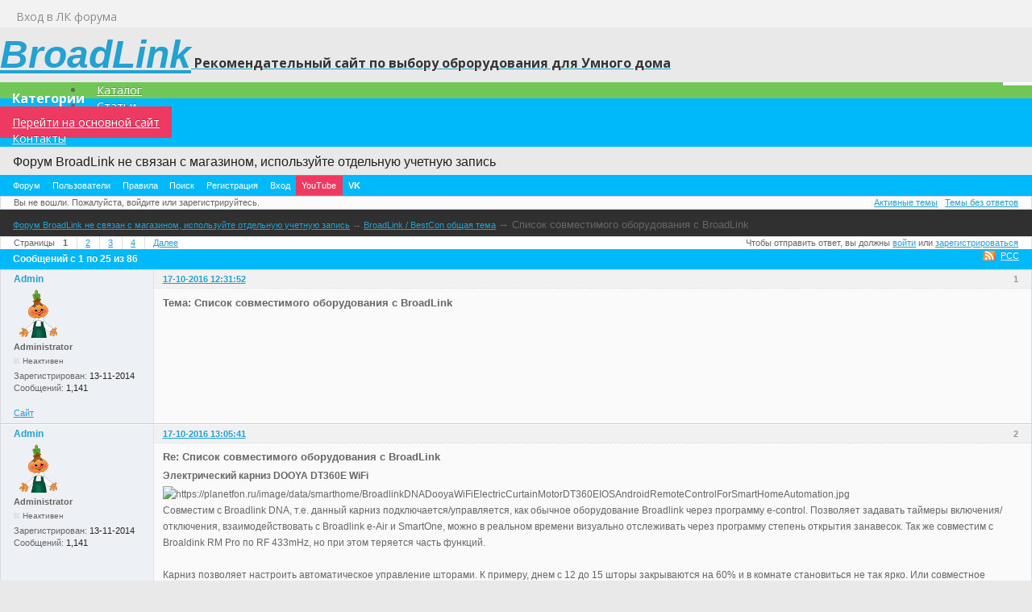

--- FILE ---
content_type: text/html; charset=utf-8
request_url: https://broadlink.ru/forum/post/2229/
body_size: 14203
content:
<!DOCTYPE html>
<!--[if lt IE 7 ]> <html class="oldie ie6" lang="ru" dir="ltr"> <![endif]-->
	<!--[if IE 7 ]>    <html class="oldie ie7" lang="ru" dir="ltr"> <![endif]-->
	<!--[if IE 8 ]>    <html class="oldie ie8" lang="ru" dir="ltr"> <![endif]-->
<!--[if gt IE 8]><!--> <html lang="ru" dir="ltr"> <!--<![endif]-->
<head>
	<meta charset="utf-8" />
	<meta name="viewport" content="width=device-width, initial-scale=1.0">
	<meta name="ROBOTS" content="NOINDEX, FOLLOW" />
<title>Список совместимого оборудования с BroadLink (Страница 1) &mdash; BroadLink / BestCon общая тема &mdash; Форум BroadLink не связан с магазином, используйте отдельную учетную запись</title>
<link rel="alternate" type="application/rss+xml" href="https://broadlink.ru/forum/feed/rss/topic/193/" title="RSS" />
<link rel="alternate" type="application/atom+xml" href="https://broadlink.ru/forum/feed/atom/topic/193/" title="ATOM" />
<link rel="last" href="https://broadlink.ru/forum/topic/193/spisok-sovmestimogo-oborudovaniya-s-broadlink/page/4/" title="Страница 4" />
<link rel="next" href="https://broadlink.ru/forum/topic/193/spisok-sovmestimogo-oborudovaniya-s-broadlink/page/2/" title="Страница 2" />
<link rel="search" type="text/html" href="https://broadlink.ru/forum/search/" title="Поиск" />
<link rel="search" type="application/opensearchdescription+xml" href="https://broadlink.ru/forum/misc.php?action=opensearch" title="Форум BroadLink не связан с магазином, используйте отдельную учетную запись" />
<link rel="author" type="text/html" href="https://broadlink.ru/forum/users/" title="Пользователи" />
<link rel="stylesheet" type="text/css" media="screen" href="https://broadlink.ru/forum/style/Oxygen/Oxygen.min.css" />
<link rel="stylesheet" type="text/css" media="screen" href="https://broadlink.ru/forum/extensions/pun_bbcode/css/Oxygen/pun_bbcode.min.css" />
<style>#pun_bbcode_bar #pun_bbcode_button_fancy_spoiler.image{background:url("https://broadlink.ru/forum/extensions/fancy_spoiler/css/Oxygen/img/spoiler.png") 50% 50% no-repeat}.fancy_spoiler_switcher{border:solid 1px #eee!important;border-radius:.2em;background:#fff;padding:.5em .75em;margin:.75em 1em}.fancy_spoiler_switcher_header{color:#cb4b16;cursor:pointer;-moz-user-select:none;-webkit-user-select:none;user-select:none}.fancy_spoiler{margin-top:.7em!important;padding-top:.7em!important;color:#333;border-top:dashed 1px #eee!important}</style>
<style>.fancy_spoiler { display: none; padding: .35em 0; }</style>
<noscript><style>.fancy_spoiler {
							display: block;
							padding: 0.35em 0;
							border: none !important;
							margin: 0 !important;
						}

						.fancy_spoiler_switcher {
							border: none !important;
							background: inherit !important;
							margin: 0 !important;
							padding: 0;
						}

						.fancy_spoiler_switcher_header {
							display: none;
						}</style></noscript>
<link rel="stylesheet" type="text/css" media="screen" href="https://broadlink.ru/forum/extensions/fancy_stop_spam/css/Oxygen/fancy_stop_spam.css" />
<noscript><style>#pun_bbcode_bar { display: none; }</style></noscript>

	
	<!--opencart-->
	<meta property="og:title" content="BroadLink магазин" />
	<meta property="og:type" content="website" />
	<meta property="og:url" content="https://broadlink.ru/" />
	<meta property="og:image" content="" />
	<meta property="og:site_name" content="BroadLink магазин" />
	
		<script src="https://broadlink.ru/catalog/view/javascript/jquery/jquery-3.2.1.min.js" type="text/javascript"></script>
	<script src="https://broadlink.ru/catalog/view/javascript/bootstrap/js/bootstrap.min.js" type="text/javascript"></script>
	<script src="https://broadlink.ru/catalog/view/javascript/jquery/owl-carousel/owl.carousel.min.js" type="text/javascript"></script>
	<script src="https://broadlink.ru/catalog/view/javascript/common.js" type="text/javascript"></script>
	<link href="https://broadlink.ru/catalog/view/javascript/jquery/owl-carousel/owl.carousel.css" type="text/css" rel="stylesheet" media="screen" />

	<link href="https://broadlink.ru/catalog/view/javascript/bootstrap/css/bootstrap.min.css" rel="stylesheet" media="screen" />
	<link href="https://broadlink.ru/catalog/view/javascript/font-awesome/css/font-awesome.min.css" rel="stylesheet" type="text/css" />
	<link name="referrer" href="//fonts.googleapis.com/css?family=Open+Sans:400,400i,300,700" rel="stylesheet" type="text/css" />
	<link href="https://broadlink.ru/forum/style/stylesheet.css" rel="stylesheet">
	<link href="https://broadlink.ru/favicon.ico" rel="icon"/>
	<link href="https://broadlink.ru/" rel="canonical" />
</head>
<body class="common-home">
	<nav id="top">
		<div class="container">
			<div id="top-links" class="nav pull-right">
				<ul class="list-inline">
					<a href="https://broadlink.ru/forum/login/"><i class="fa fa-user"></i> <span class="hidden-xs hidden-sm hidden-md">Вход в ЛК форума</span></a>
				</ul>
			</div>
		</div>
	</nav>
	<header>
		<div class="container">
			<div class="row">
				<div class="col-sm-10">
					<div id="logo">
						<div><a href="https://broadlink.ru/"><span class="logo-name">BroadLink</span><span class="logo-name2">  Рекомендательный сайт по выбору оброрудования для Умного дома</span></a></div>
					</div>
				</div>
			</div>
		</div>
	</header>
	<div class="container">
		<nav id="menu" class="navbar">
			<div class="navbar-header"><span id="category" class="visible-xs">Категории</span>
				<button type="button" class="btn btn-navbar navbar-toggle" data-toggle="collapse" data-target=".navbar-ex1-collapse"><i class="fa fa-bars"></i></button>
			</div>
			<div class="collapse navbar-collapse navbar-ex1-collapse">
				<ul class="nav navbar-nav">							
					<li style="background-color:#72c557"><a href="https://broadlink.ru/broadlink_smarthome/">Каталог</a></li>
					<li><a href="https://broadlink.ru/stati/">Статьи</a></li>
					<li><a href="https://broadlink.ru" style="background-color:#EE3963">Перейти на основной сайт</a></li>
					<li><a href="https://broadlink.ru/contact-us/">Контакты</a></li>	
				</ul>
			</div>
		</nav>
	</div>
	<!--opencart-->
	
</head>
<body>
	<div class="container">
	<div id="brd-messages" class="brd"></div>

	<div id="brd-wrap" class="brd">
		<div id="brd-viewtopic" class="brd-page paged-page">
		<div id="brd-head" class="gen-content">	
			<p id="brd-access"><a href="#brd-main">Перейти к содержимому раздела</a></p>
			<p id="brd-title"><a href="https://broadlink.ru/forum/">Форум BroadLink не связан с магазином, используйте отдельную учетную запись</a></p>
			
		</div>
		<div id="brd-navlinks" class="gen-content">
			<ul>
		<li id="navindex"><a href="https://broadlink.ru/forum/">Форум</a></li>
		<li id="navuserlist"><a href="https://broadlink.ru/forum/users/">Пользователи</a></li>
		<li id="navrules"><a href="https://broadlink.ru/forum/rules/">Правила</a></li>
		<li id="navsearch"><a href="https://broadlink.ru/forum/search/">Поиск</a></li>
		<li id="navregister"><a href="https://broadlink.ru/forum/register/">Регистрация</a></li>
		<li id="navlogin"><a href="https://broadlink.ru/forum/login/">Вход</a></li>
		<li id="navextra1"><a href="https://www.youtube.com/channel/UC7YPwuaE4wUUagRP77I0bqQ" title="TVtech Умный Дом и не только!" target="_blank" style="background-color:#EE3963">YouTube</a></li>
		<li id="navextra2"><a href="https://vk.com/broadlink_ru" title="Умный Дом BroadLink Новости и обзоры" target="_blank" style="font-weight: bold">VK</a></li>
	</ul>
			
		</div>
		<div id="brd-visit" class="gen-content">
			<p id="welcome"><span>Вы не вошли.</span> <span>Пожалуйста, войдите или зарегистрируйтесь.</span></p>
			<p id="visit-links" class="options"><span id="visit-recent" class="first-item"><a href="https://broadlink.ru/forum/search/recent/" title="Найти темы с недавними сообщениями.">Активные темы</a></span> <span id="visit-unanswered"><a href="https://broadlink.ru/forum/search/unanswered/" title="Найти темы, на которые не было ответов.">Темы без ответов</a></span></p>
		</div>
		
		<div class="hr"><hr />
		</div>
		<div id="brd-main">
			<h1 class="main-title"><a class="permalink" href="https://broadlink.ru/forum/topic/193/spisok-sovmestimogo-oborudovaniya-s-broadlink/" rel="bookmark" title="Постоянная ссылка на эту тему">Список совместимого оборудования с BroadLink</a> <small>(Страница 1 из 4)</small></h1>

			<div id="brd-crumbs-top" class="crumbs">
	<p><span class="crumb crumbfirst"><a href="https://broadlink.ru/forum/">Форум BroadLink не связан с магазином, используйте отдельную учетную запись</a></span> <span class="crumb"><span> &rarr;&nbsp;</span><a href="https://broadlink.ru/forum/forum/24/broadlink-bestcon-obshchaya-tema/">BroadLink / BestCon общая тема</a></span> <span class="crumb crumblast"><span> &rarr;&nbsp;</span>Список совместимого оборудования с BroadLink</span> </p>
</div>
			
			<div id="brd-pagepost-top" class="main-pagepost gen-content">
	<p class="paging"><span class="pages">Страницы</span> <strong class="first-item">1</strong> <a href="https://broadlink.ru/forum/topic/193/spisok-sovmestimogo-oborudovaniya-s-broadlink/page/2/">2</a> <a href="https://broadlink.ru/forum/topic/193/spisok-sovmestimogo-oborudovaniya-s-broadlink/page/3/">3</a> <a href="https://broadlink.ru/forum/topic/193/spisok-sovmestimogo-oborudovaniya-s-broadlink/page/4/">4</a> <a href="https://broadlink.ru/forum/topic/193/spisok-sovmestimogo-oborudovaniya-s-broadlink/page/2/">Далее</a></p>
	<p class="posting">Чтобы отправить ответ, вы должны <a href="https://broadlink.ru/forum/login/">войти</a> или <a href="https://broadlink.ru/forum/register/">зарегистрироваться</a></p>
</div>
			<div class="main-head">
		<p class="options"><span class="feed first-item"><a class="feed" href="https://broadlink.ru/forum/feed/rss/topic/193/">РСС</a></span></p>
		<h2 class="hn"><span><span class="item-info">Сообщений с 1 по 25 из 86</span></span></h2>
	</div>
	<div id="forum24" class="main-content main-topic">
		<div class="post odd firstpost topicpost">
			<div id="p2077" class="posthead">
				<h3 class="hn post-ident"><span class="post-num">1</span> <span class="post-byline"><span>Тема от </span><a title="Перейти в профиль пользователя Admin" href="https://broadlink.ru/forum/user/2/">Admin</a></span> <span class="post-link"><a class="permalink" rel="bookmark" title="Постоянная ссылка на это сообщение" href="https://broadlink.ru/forum/post/2077/#p2077">17-10-2016 12:31:52</a></span></h3>
			</div>
			<div class="postbody">
				<div class="post-author">
					<ul class="author-ident">
						<li class="useravatar"><img src="https://broadlink.ru/forum/img/avatars/2.png" width="60" height="60" alt="Admin" /></li>
						<li class="username"><a title="Перейти в профиль пользователя Admin" href="https://broadlink.ru/forum/user/2/">Admin</a></li>
						<li class="usertitle"><span>Administrator</span></li>
						<li class="userstatus"><span>Неактивен</span></li>
					</ul>
					<ul class="author-info">
						<li><span>Зарегистрирован: <strong>13-11-2014</strong></span></li>
						<li><span>Сообщений: <strong>1,141</strong></span></li>
					</ul>
				</div>
				<div class="post-entry">
					<h4 id="pc2077" class="entry-title hn">Тема: Список совместимого оборудования с BroadLink</h4>
					<div class="entry-content">
						
					</div>
				</div>
			</div>
			<div class="postfoot">
				<div class="post-options">
					<p class="post-contacts"><span class="user-url first-item"><a class="external" href="https://broadlink.ru/forum/">Сайт <span>Admin</span></a></span></p>
				</div>
			</div>
		</div>
		<div class="post even replypost">
			<div id="p2078" class="posthead">
				<h3 class="hn post-ident"><span class="post-num">2</span> <span class="post-byline"><span>Ответ от </span><a title="Перейти в профиль пользователя Admin" href="https://broadlink.ru/forum/user/2/">Admin</a></span> <span class="post-link"><a class="permalink" rel="bookmark" title="Постоянная ссылка на это сообщение" href="https://broadlink.ru/forum/post/2078/#p2078">17-10-2016 13:05:41</a></span></h3>
			</div>
			<div class="postbody">
				<div class="post-author">
					<ul class="author-ident">
						<li class="useravatar"><img src="https://broadlink.ru/forum/img/avatars/2.png" width="60" height="60" alt="Admin" /></li>
						<li class="username"><a title="Перейти в профиль пользователя Admin" href="https://broadlink.ru/forum/user/2/">Admin</a></li>
						<li class="usertitle"><span>Administrator</span></li>
						<li class="userstatus"><span>Неактивен</span></li>
					</ul>
					<ul class="author-info">
						<li><span>Зарегистрирован: <strong>13-11-2014</strong></span></li>
						<li><span>Сообщений: <strong>1,141</strong></span></li>
					</ul>
				</div>
				<div class="post-entry">
					<h4 id="pc2078" class="entry-title hn">Re: Список совместимого оборудования с BroadLink</h4>
					<div class="entry-content">
						<p><strong>Электрический карниз DOOYA DT360E WiFi </strong><br /><span class="postimg"><img src="https://planetfon.ru/image/data/smarthome/BroadlinkDNADooyaWiFiElectricCurtainMotorDT360EIOSAndroidRemoteControlForSmartHomeAutomation.jpg" alt="https://planetfon.ru/image/data/smarthome/BroadlinkDNADooyaWiFiElectricCurtainMotorDT360EIOSAndroidRemoteControlForSmartHomeAutomation.jpg" /></span><br />Совместим с Broadlink DNA, т.е. данный карниз подключается/управляется, как обычное оборудование Broadlink через программу e-control. Позволяет задавать таймеры включения/отключения, взаимодействовать с Broadlink e-Air и SmartOne, можно в реальном времени визуально отслеживать через программу степень открытия занавесок. Так же совместим с Broaldink RM Pro по RF 433mHz, но при этом теряется часть функций.<br /><br />Карниз позволяет настроить автоматическое управление шторами. К примеру, днем с 12 до 15 шторы закрываются на 60% и в комнате становиться не так ярко. Или совместное использование с Broadlink e-Air, при нагреве комнаты шторы закрываются и отсекают солнечный свет, при остывании наоборот шторы максимально открываются.<br /><br />Карниз приобретается отдельно. Длина карниза от 1 до 5 метров. При покупке рекомендую сразу заказать у продавца нужную длину. Ещё есть возможность у некоторых продавцов заказать карниз с углом. Карниз можно укоротить самостоятельно, но при условии, что вы понимаете, что делаете.<br /><br />Скорость закрытия шторы 20 см. в секунду. Максимальная масса штор: 25 кг. Пульт дистанционного управления на 433 Mhz. Мощность мотора 45 Вт. Напряжение 220 В. Вес двигателя 1,4 кг. Размер двигателя&nbsp; 23,5 * 5,2 см.<br /><br /><strong>Комплект поставки:</strong><br />- крепление<br />- пульт дистанционного управления<br />- подставка для пульта<br />- батарейка для пульта<br />- двигатель<br />- инструкция по подключению на китайском<br /><br /><strong>Ссылки:</strong><br />- <a href="https://www.youtube.com/watch?v=1PORDAVJQww" target="_blank">Видео обзор</a><br />- <a href="https://www.youtube.com/watch?v=TeqSfhCqu2s" target="_blank">Видео с инструкцией по сборке</a><br />- <a href="https://planetfon.ru/jelektro-karniz-dooya-electric-curtain-dt360-broadlink-dna-3m" target="_blank">Купить в России</a><br />- <a href="https://ali.pub/uwqk4" target="_blank">Купить на Aliexpress</a><br />- <a href="https://broadlink.ru/forum/topic/175/kak-poluchit-skidku-715-na-aliexpress-ot-svoikh-zakazov/" target="_blank">Как с экономить 7-15% при покупке на Aliexpress</a><br />- <a href="https://broadlink.ru/forum/topic/170/obzor-elektrokarniza-dooya-dt360-broadlink-dna-wifi/" target="_blank">Тема оборудования на нашем форуме</a></p>
					</div>
				</div>
			</div>
			<div class="postfoot">
				<div class="post-options">
					<p class="post-contacts"><span class="user-url first-item"><a class="external" href="https://broadlink.ru/forum/">Сайт <span>Admin</span></a></span></p>
				</div>
			</div>
		</div>
		<div class="post odd replypost">
			<div id="p2110" class="posthead">
				<h3 class="hn post-ident"><span class="post-num">3</span> <span class="post-byline"><span>Ответ от </span><a title="Перейти в профиль пользователя cher908" href="https://broadlink.ru/forum/user/444/">cher908</a></span> <span class="post-link"><a class="permalink" rel="bookmark" title="Постоянная ссылка на это сообщение" href="https://broadlink.ru/forum/post/2110/#p2110">20-10-2016 23:30:35</a></span> <span class="post-edit">(20-10-2016 23:46:17 отредактировано cher908)</span></h3>
			</div>
			<div class="postbody">
				<div class="post-author">
					<ul class="author-ident">
						<li class="username"><a title="Перейти в профиль пользователя cher908" href="https://broadlink.ru/forum/user/444/">cher908</a></li>
						<li class="usertitle"><span>Участники</span></li>
						<li class="userstatus"><span>Неактивен</span></li>
					</ul>
					<ul class="author-info">
						<li><span>Зарегистрирован: <strong>06-07-2016</strong></span></li>
						<li><span>Сообщений: <strong>291</strong></span></li>
					</ul>
				</div>
				<div class="post-entry">
					<h4 id="pc2110" class="entry-title hn">Re: Список совместимого оборудования с BroadLink</h4>
					<div class="entry-content">
						<p><a href="https://ali.pub/sx5fw" target="_blank">https://ru.aliexpress.com/item/Vhome-Smart-Home-EU-433MHZ-Golden-Glass-panel-Switch-shape-remote-control-Wall-Light-Touch-Switch/32725954644.html?spm=2114.13010308.0.40.KYvVX2</a><br /><br />Сегодня пришел этот выключатель. Работает нормально. <br />Легко спарил со сторонним пультом 433МГц, поэтому и RMpro его увидел.<br />А вот с родной удаленной РЧ-панелью вышла незадача: внутренняя плата была приклеена к корпусу плохо и отскочила, удалось собрать только с пятого раза так, чтобы работала; LCD на удаленной панели светятся только в момент прикосновения (видимо для экономии батарейки). Сигнал с РЧ-панели треуольник не воспринимает при обучении.<br />Из плюсов: можно настроить разные клавиши стороннего РЧ-пульта на одну из команд (универсальная, только вкл, только откл) согласно приведенной ниже инструкции.<br /><br />Инструкция:<br />Please note:the remote control is 433MHz<br />1 One key to control ON and OFF of the switch. <br />Keep pressing the button on switch, until you hear 1 time of flash. Then you can press any key of remote transmitter that you need to learn.<br />2 One key to control ON of the switch. <br />Keep pressing the button on switch, until you hear 2 times of flash. Then you can press a key of remote transmitter that you need to learn.<br />3 One key to control OFF of the switch. <br />Keep pressing the button on switch, until you hear 3 times of flash. Then you can press a key of remote transmitter that you need to learn.<br />4 Clear signals.<br />Keep pressing the button on switch, until you hear 4 times of flash. It is OK.</p>
					</div>
				</div>
			</div>
		</div>
		<div class="post even replypost">
			<div id="p2111" class="posthead">
				<h3 class="hn post-ident"><span class="post-num">4</span> <span class="post-byline"><span>Ответ от </span><a title="Перейти в профиль пользователя cher908" href="https://broadlink.ru/forum/user/444/">cher908</a></span> <span class="post-link"><a class="permalink" rel="bookmark" title="Постоянная ссылка на это сообщение" href="https://broadlink.ru/forum/post/2111/#p2111">21-10-2016 00:13:55</a></span></h3>
			</div>
			<div class="postbody">
				<div class="post-author">
					<ul class="author-ident">
						<li class="username"><a title="Перейти в профиль пользователя cher908" href="https://broadlink.ru/forum/user/444/">cher908</a></li>
						<li class="usertitle"><span>Участники</span></li>
						<li class="userstatus"><span>Неактивен</span></li>
					</ul>
					<ul class="author-info">
						<li><span>Зарегистрирован: <strong>06-07-2016</strong></span></li>
						<li><span>Сообщений: <strong>291</strong></span></li>
					</ul>
				</div>
				<div class="post-entry">
					<h4 id="pc2111" class="entry-title hn">Re: Список совместимого оборудования с BroadLink</h4>
					<div class="entry-content">
						<p><a href="https://ali.pub/pv9ak" target="_blank">https://ru.aliexpress.com/item/Professional-dc220v-Remote-Control-Wifi-Switch-Smart-Home-automation-Intelligent-interruptor-WiFi-Center-for-Smartphone-lights/32718276593.html?spm=2114.13010608.0.0.XycLi1&amp;detailNewVersion=&amp;categoryId=200003811</a><br /><br />Протестировал данное реле с РЧ-модулем.<br />Броадлинк этот пульт увидел легко, я такие уже прописывал.<br />Качество исполнения - на троечку.<br />Родная программа eWeLink:<br />1. Есть очевидные плюсы по сравнению с e-Control (таймеры можно деактивировать, а не удалять).<br />2. Программа запрашивает слишком много разрешений при установке. На последний релиз 2.2.3 даже не система, а приложение Сбера ругнулось. Я снес от греха подальше.</p>
					</div>
				</div>
			</div>
		</div>
		<div class="post odd replypost">
			<div id="p2115" class="posthead">
				<h3 class="hn post-ident"><span class="post-num">5</span> <span class="post-byline"><span>Ответ от </span><a title="Перейти в профиль пользователя vevorobev" href="https://broadlink.ru/forum/user/562/">vevorobev</a></span> <span class="post-link"><a class="permalink" rel="bookmark" title="Постоянная ссылка на это сообщение" href="https://broadlink.ru/forum/post/2115/#p2115">21-10-2016 11:28:10</a></span> <span class="post-edit">(21-10-2016 11:29:29 отредактировано vevorobev)</span></h3>
			</div>
			<div class="postbody">
				<div class="post-author">
					<ul class="author-ident">
						<li class="username"><a title="Перейти в профиль пользователя vevorobev" href="https://broadlink.ru/forum/user/562/">vevorobev</a></li>
						<li class="usertitle"><span>Участники</span></li>
						<li class="userstatus"><span>Неактивен</span></li>
					</ul>
					<ul class="author-info">
						<li><span>Зарегистрирован: <strong>05-10-2016</strong></span></li>
						<li><span>Сообщений: <strong>11</strong></span></li>
					</ul>
				</div>
				<div class="post-entry">
					<h4 id="pc2115" class="entry-title hn">Re: Список совместимого оборудования с BroadLink</h4>
					<div class="entry-content">
						<div class="quotebox"><cite>cher908 пишет:</cite><blockquote><p><a href="https://ali.pub/pv9ak" target="_blank">https://ru.aliexpress.com/item/Professional-dc220v-Remote-Control-Wifi-Switch-Smart-Home-automation-Intelligent-interruptor-WiFi-Center-for-Smartphone-lights/32718276593.html?spm=2114.13010608.0.0.XycLi1&amp;detailNewVersion=&amp;categoryId=200003811</a><br /><br />Протестировал данное реле с РЧ-модулем.<br />Броадлинк этот пульт увидел легко, я такие уже прописывал.<br />Качество исполнения - на троечку.<br />Родная программа eWeLink:<br />1. Есть очевидные плюсы по сравнению с e-Control (таймеры можно деактивировать, а не удалять).<br />2. Программа запрашивает слишком много разрешений при установке. На последний релиз 2.2.3 даже не система, а приложение Сбера ругнулось. Я снес от греха подальше.</p></blockquote></div><p><br />У меня дома используется такой же, только без пульта.<br />Пожалуй отмечу ещё один существенный для меня плюс eWelink перед eControl. У него есть виджет. Все кнопки можно вынести просто на главный экран (Android) и не входя ни в какие программы управлять реле. Ещё один важный момент. Если пользоваться eControl в связке с реле sonoff, у вас не будет обратной связи, а в родной программе eWelink вы всегда видите реальное состояние реле (вкл или выкл). Именно по этой причине в будущем планирую поменять свои TC2 на выключатели sonoff. Работают только по wifi, треугольник не нужен. В любой точке мира есть возможность посмотреть реальное состояние. Но они пока только одноканальные. Вот когда появятся в их линейке еще и 2х канальные, тогда закажу. Да и в целом нравятся их продукты, так же имеется две умных розетки sonoff. (ни в коем случае не реклама)</p>
					</div>
				</div>
			</div>
		</div>
		<div class="post even replypost">
			<div id="p2117" class="posthead">
				<h3 class="hn post-ident"><span class="post-num">6</span> <span class="post-byline"><span>Ответ от </span><a title="Перейти в профиль пользователя cher908" href="https://broadlink.ru/forum/user/444/">cher908</a></span> <span class="post-link"><a class="permalink" rel="bookmark" title="Постоянная ссылка на это сообщение" href="https://broadlink.ru/forum/post/2117/#p2117">21-10-2016 12:44:10</a></span> <span class="post-edit">(21-10-2016 17:13:05 отредактировано cher908)</span></h3>
			</div>
			<div class="postbody">
				<div class="post-author">
					<ul class="author-ident">
						<li class="username"><a title="Перейти в профиль пользователя cher908" href="https://broadlink.ru/forum/user/444/">cher908</a></li>
						<li class="usertitle"><span>Участники</span></li>
						<li class="userstatus"><span>Неактивен</span></li>
					</ul>
					<ul class="author-info">
						<li><span>Зарегистрирован: <strong>06-07-2016</strong></span></li>
						<li><span>Сообщений: <strong>291</strong></span></li>
					</ul>
				</div>
				<div class="post-entry">
					<h4 id="pc2117" class="entry-title hn">Re: Список совместимого оборудования с BroadLink</h4>
					<div class="entry-content">
						<div class="quotebox"><cite>vevorobev пишет:</cite><blockquote><p>У меня дома используется такой же, только без пульта.<br />Пожалуй отмечу ещё один существенный для меня плюс eWelink перед eControl. У него есть виджет. Все кнопки можно вынести просто на главный экран (Android) и не входя ни в какие программы управлять реле. Ещё один важный момент. Если пользоваться eControl в связке с реле sonoff, у вас не будет обратной связи, а в родной программе eWelink вы всегда видите реальное состояние реле (вкл или выкл). Именно по этой причине в будущем планирую поменять свои TC2 на выключатели sonoff. Работают только по wifi, треугольник не нужен. В любой точке мира есть возможность посмотреть реальное состояние. Но они пока только одноканальные. Вот когда появятся в их линейке еще и 2х канальные, тогда закажу. Да и в целом нравятся их продукты, так же имеется две умных розетки sonoff. (ни в коем случае не реклама)</p></blockquote></div><p><br />А излишняя доступность ко всем данным eWelink не напрягает?<br />Я у себя снес, а отдельный смартфон под эту программу таскать не хочу (дело даже не в цене, есть дешевые)? Даже Дусю снес (Сбербанк при активной Дусе не давал войти в аккаунт).<br />Siri, на днях писали в инете, тоже является дыркой для хакеров.<br /><br />То, что показывает статус - очевидный плюс.<br /><br />Я поставил у себя на улице SonoffTH16, так как диапазон рабочих температур до -40С: включаю обогрев карниза против наледи. Но качество изделия не самое лучшее: защита далеко не IP65, а такие зажимы (для китайцев это некий стандарт получается) для тока в 16А вызывают сомнение.<br />Могли бы они выпустить это изделие в корпусе на DIN-рейку, все лучше (можно в бокс спрятать и элегантнее).<br /><br />Просьба к Администратору:<br />Нужно &quot;добивать&quot; Броадлинк, чтобы подтягивали свой функционал до уровня конкурентов и по железу (тотальный WiFi в массы), и по софту (видимый статус, дезактивация таймеров - а не удаление как сейчас).<br />А то народ изгаляется: со временем система начинает напоминать зоопарк (и софт, и железо).<br />Может поставить им на вид их конкурентов?</p>
					</div>
				</div>
			</div>
		</div>
		<div class="post odd replypost">
			<div id="p2118" class="posthead">
				<h3 class="hn post-ident"><span class="post-num">7</span> <span class="post-byline"><span>Ответ от </span><a title="Перейти в профиль пользователя cher908" href="https://broadlink.ru/forum/user/444/">cher908</a></span> <span class="post-link"><a class="permalink" rel="bookmark" title="Постоянная ссылка на это сообщение" href="https://broadlink.ru/forum/post/2118/#p2118">21-10-2016 13:01:50</a></span> <span class="post-edit">(21-10-2016 13:05:07 отредактировано cher908)</span></h3>
			</div>
			<div class="postbody">
				<div class="post-author">
					<ul class="author-ident">
						<li class="username"><a title="Перейти в профиль пользователя cher908" href="https://broadlink.ru/forum/user/444/">cher908</a></li>
						<li class="usertitle"><span>Участники</span></li>
						<li class="userstatus"><span>Неактивен</span></li>
					</ul>
					<ul class="author-info">
						<li><span>Зарегистрирован: <strong>06-07-2016</strong></span></li>
						<li><span>Сообщений: <strong>291</strong></span></li>
					</ul>
				</div>
				<div class="post-entry">
					<h4 id="pc2118" class="entry-title hn">Re: Список совместимого оборудования с BroadLink</h4>
					<div class="entry-content">
						<div class="quotebox"><cite>vevorobev пишет:</cite><blockquote><p>У меня дома используется такой же, только без пульта.<br /></p></blockquote></div><p><br />Теоретически можно перепрошить WiFi-модуль (а он, скорее всего, стандартный для всех китайских изделий - ESP8266)&nbsp; Sonoff-ххх под SP3, например. На форумах я читал - для умельцев это несложно. Одна проблема - где взять прошивку SP3. Теоретически можно ведь считать ее.<br />Я на этом уровне совсем ноль.<br />Может у нас на форуме есть суперспецы?</p>
					</div>
				</div>
			</div>
		</div>
		<div class="post even replypost">
			<div id="p2119" class="posthead">
				<h3 class="hn post-ident"><span class="post-num">8</span> <span class="post-byline"><span>Ответ от </span><a title="Перейти в профиль пользователя vevorobev" href="https://broadlink.ru/forum/user/562/">vevorobev</a></span> <span class="post-link"><a class="permalink" rel="bookmark" title="Постоянная ссылка на это сообщение" href="https://broadlink.ru/forum/post/2119/#p2119">21-10-2016 13:23:40</a></span></h3>
			</div>
			<div class="postbody">
				<div class="post-author">
					<ul class="author-ident">
						<li class="username"><a title="Перейти в профиль пользователя vevorobev" href="https://broadlink.ru/forum/user/562/">vevorobev</a></li>
						<li class="usertitle"><span>Участники</span></li>
						<li class="userstatus"><span>Неактивен</span></li>
					</ul>
					<ul class="author-info">
						<li><span>Зарегистрирован: <strong>05-10-2016</strong></span></li>
						<li><span>Сообщений: <strong>11</strong></span></li>
					</ul>
				</div>
				<div class="post-entry">
					<h4 id="pc2119" class="entry-title hn">Re: Список совместимого оборудования с BroadLink</h4>
					<div class="entry-content">
						<div class="quotebox"><cite>cher908 пишет:</cite><blockquote><div class="quotebox"><cite>vevorobev пишет:</cite><blockquote><p>У меня дома используется такой же, только без пульта.<br />Пожалуй отмечу ещё один существенный для меня плюс eWelink перед eControl. У него есть виджет. Все кнопки можно вынести просто на главный экран (Android) и не входя ни в какие программы управлять реле. Ещё один важный момент. Если пользоваться eControl в связке с реле sonoff, у вас не будет обратной связи, а в родной программе eWelink вы всегда видите реальное состояние реле (вкл или выкл). Именно по этой причине в будущем планирую поменять свои TC2 на выключатели sonoff. Работают только по wifi, треугольник не нужен. В любой точке мира есть возможность посмотреть реальное состояние. Но они пока только одноканальные. Вот когда появятся в их линейке еще и 2х канальные, тогда закажу. Да и в целом нравятся их продукты, так же имеется две умных розетки sonoff. (ни в коем случае не реклама)</p></blockquote></div><p><br />А излишняя доступность ко всем данным eWelink не напрягает?<br /></p></blockquote></div><p><br />Немного напрягает, но пока не настолько, чтобы отказаться от использования <img src="https://broadlink.ru/forum/img/smilies/smile.png" width="15" height="15" alt="smile" /> Кстати, уже есть примеры, где эти реле прошивали для использования без китайского облака.</p>
					</div>
				</div>
			</div>
		</div>
		<div class="post odd replypost">
			<div id="p2120" class="posthead">
				<h3 class="hn post-ident"><span class="post-num">9</span> <span class="post-byline"><span>Ответ от </span><a title="Перейти в профиль пользователя Admin" href="https://broadlink.ru/forum/user/2/">Admin</a></span> <span class="post-link"><a class="permalink" rel="bookmark" title="Постоянная ссылка на это сообщение" href="https://broadlink.ru/forum/post/2120/#p2120">21-10-2016 13:56:45</a></span></h3>
			</div>
			<div class="postbody">
				<div class="post-author">
					<ul class="author-ident">
						<li class="useravatar"><img src="https://broadlink.ru/forum/img/avatars/2.png" width="60" height="60" alt="Admin" /></li>
						<li class="username"><a title="Перейти в профиль пользователя Admin" href="https://broadlink.ru/forum/user/2/">Admin</a></li>
						<li class="usertitle"><span>Administrator</span></li>
						<li class="userstatus"><span>Неактивен</span></li>
					</ul>
					<ul class="author-info">
						<li><span>Зарегистрирован: <strong>13-11-2014</strong></span></li>
						<li><span>Сообщений: <strong>1,141</strong></span></li>
					</ul>
				</div>
				<div class="post-entry">
					<h4 id="pc2120" class="entry-title hn">Re: Список совместимого оборудования с BroadLink</h4>
					<div class="entry-content">
						<div class="quotebox"><cite>cher908 пишет:</cite><blockquote><p>Просьба к Администратору:<br />Нужно &quot;добивать&quot; Броадлинк, чтобы подтягивали свой функционал до уровня конкурентов и по железу (тотальный WiFi в массы), и по софту (видимый статус, дезактивация таймеров - а не удаление как сейчас).<br />А то народ изгаляется: со временем система начинает напоминать зоопарк (и софт, и железо).<br />Может поставить им на вид их конкурентов?</p></blockquote></div><p><br />Нет контактов в компании Broadlink, которые принимают какие то решения. На запросы в службу поддержки обычно стандартные отписки. Надо писать на их китайском форуме, что бы возможно что то произошло. Но китайский не знаю.<br /><br />Спасибо за то что поделились опытом.</p>
					</div>
				</div>
			</div>
			<div class="postfoot">
				<div class="post-options">
					<p class="post-contacts"><span class="user-url first-item"><a class="external" href="https://broadlink.ru/forum/">Сайт <span>Admin</span></a></span></p>
				</div>
			</div>
		</div>
		<div class="post even replypost">
			<div id="p2122" class="posthead">
				<h3 class="hn post-ident"><span class="post-num">10</span> <span class="post-byline"><span>Ответ от </span><a title="Перейти в профиль пользователя cher908" href="https://broadlink.ru/forum/user/444/">cher908</a></span> <span class="post-link"><a class="permalink" rel="bookmark" title="Постоянная ссылка на это сообщение" href="https://broadlink.ru/forum/post/2122/#p2122">21-10-2016 14:20:11</a></span> <span class="post-edit">(31-10-2016 09:04:08 отредактировано cher908)</span></h3>
			</div>
			<div class="postbody">
				<div class="post-author">
					<ul class="author-ident">
						<li class="username"><a title="Перейти в профиль пользователя cher908" href="https://broadlink.ru/forum/user/444/">cher908</a></li>
						<li class="usertitle"><span>Участники</span></li>
						<li class="userstatus"><span>Неактивен</span></li>
					</ul>
					<ul class="author-info">
						<li><span>Зарегистрирован: <strong>06-07-2016</strong></span></li>
						<li><span>Сообщений: <strong>291</strong></span></li>
					</ul>
				</div>
				<div class="post-entry">
					<h4 id="pc2122" class="entry-title hn">Re: Список совместимого оборудования с BroadLink</h4>
					<div class="entry-content">
						<div class="quotebox"><cite>vevorobev пишет:</cite><blockquote><p>Кстати, уже есть примеры, где эти реле прошивали для использования без китайского облака.</p></blockquote></div><p><br />Я читал этот форум, что меня и сподвигло на мысли о клонировании SP3.<br />Там есть несколько прошивок, но для работы этого варианта нужно писать свое облако или, как минимум, дома оставлять дешевый сартфон и к нему делать мост.<br />Получается тот же зоопарк.<br /><br />Мы ведь здесь собрались по причине покупки и развития системы на базе Броадлинка, в конце-то концов. <img src="https://broadlink.ru/forum/img/smilies/smile.png" width="15" height="15" alt="smile" /></p>
					</div>
				</div>
			</div>
		</div>
		<div class="post odd replypost">
			<div id="p2124" class="posthead">
				<h3 class="hn post-ident"><span class="post-num">11</span> <span class="post-byline"><span>Ответ от </span><a title="Перейти в профиль пользователя voltin" href="https://broadlink.ru/forum/user/494/">voltin</a></span> <span class="post-link"><a class="permalink" rel="bookmark" title="Постоянная ссылка на это сообщение" href="https://broadlink.ru/forum/post/2124/#p2124">21-10-2016 17:13:43</a></span></h3>
			</div>
			<div class="postbody">
				<div class="post-author">
					<ul class="author-ident">
						<li class="username"><a title="Перейти в профиль пользователя voltin" href="https://broadlink.ru/forum/user/494/">voltin</a></li>
						<li class="usertitle"><span>Участники</span></li>
						<li class="userstatus"><span>Неактивен</span></li>
					</ul>
					<ul class="author-info">
						<li><span>Зарегистрирован: <strong>14-08-2016</strong></span></li>
						<li><span>Сообщений: <strong>167</strong></span></li>
					</ul>
				</div>
				<div class="post-entry">
					<h4 id="pc2124" class="entry-title hn">Re: Список совместимого оборудования с BroadLink</h4>
					<div class="entry-content">
						<p>&quot;Мы ведь здесь собрались по причине покупки и развития системы на базе Броадлинка, в конце-то концов.&quot;<br />&nbsp; &nbsp;Полностью согласен и подддерживаю родственника певицы Шер !</p>
					</div>
				</div>
			</div>
		</div>
		<div class="post even replypost">
			<div id="p2125" class="posthead">
				<h3 class="hn post-ident"><span class="post-num">12</span> <span class="post-byline"><span>Ответ от </span><a title="Перейти в профиль пользователя voltin" href="https://broadlink.ru/forum/user/494/">voltin</a></span> <span class="post-link"><a class="permalink" rel="bookmark" title="Постоянная ссылка на это сообщение" href="https://broadlink.ru/forum/post/2125/#p2125">22-10-2016 00:39:14</a></span></h3>
			</div>
			<div class="postbody">
				<div class="post-author">
					<ul class="author-ident">
						<li class="username"><a title="Перейти в профиль пользователя voltin" href="https://broadlink.ru/forum/user/494/">voltin</a></li>
						<li class="usertitle"><span>Участники</span></li>
						<li class="userstatus"><span>Неактивен</span></li>
					</ul>
					<ul class="author-info">
						<li><span>Зарегистрирован: <strong>14-08-2016</strong></span></li>
						<li><span>Сообщений: <strong>167</strong></span></li>
					</ul>
				</div>
				<div class="post-entry">
					<h4 id="pc2125" class="entry-title hn">Re: Список совместимого оборудования с BroadLink</h4>
					<div class="entry-content">
						<p>Вопрос по реле Sonoff :<br />- возможна ли синхронная работа реле с уже стоящим настенным выключателем , а именно :<br />&nbsp; &nbsp;- включил лампу выключателем, а выключил из программы через реле и наоборот :<br />&nbsp; &nbsp; - включил программно через реле, а выключил выключателем</p>
					</div>
				</div>
			</div>
		</div>
		<div class="post odd replypost">
			<div id="p2167" class="posthead">
				<h3 class="hn post-ident"><span class="post-num">13</span> <span class="post-byline"><span>Ответ от </span><a title="Перейти в профиль пользователя voltin" href="https://broadlink.ru/forum/user/494/">voltin</a></span> <span class="post-link"><a class="permalink" rel="bookmark" title="Постоянная ссылка на это сообщение" href="https://broadlink.ru/forum/post/2167/#p2167">26-10-2016 00:32:32</a></span></h3>
			</div>
			<div class="postbody">
				<div class="post-author">
					<ul class="author-ident">
						<li class="username"><a title="Перейти в профиль пользователя voltin" href="https://broadlink.ru/forum/user/494/">voltin</a></li>
						<li class="usertitle"><span>Участники</span></li>
						<li class="userstatus"><span>Неактивен</span></li>
					</ul>
					<ul class="author-info">
						<li><span>Зарегистрирован: <strong>14-08-2016</strong></span></li>
						<li><span>Сообщений: <strong>167</strong></span></li>
					</ul>
				</div>
				<div class="post-entry">
					<h4 id="pc2167" class="entry-title hn">Re: Список совместимого оборудования с BroadLink</h4>
					<div class="entry-content">
						<p>Друзья, вопрос, кто знает :<br /> Ситуация такая :<br />&nbsp; &nbsp; - торшер подключён через розетку SP3, но чтобы включить свет на нем нужно вставать и идти к розетке, которая в 5 метрах от него или включать через программу. Можно розетку SP3 прикрутить к торшеру и от него тянуть все необходимые провода , но не красиво !!! <br />&nbsp; &nbsp;Есть ли красивая коробочка радиореле, которую можно подцепить к Rm или прямо к Wifi ( как SP3 , но без вилки, только вход/выход проводов с удобной кнопочкой включения ) и прикрепить к торшеру ???</p>
					</div>
				</div>
			</div>
		</div>
		<div class="post even replypost">
			<div id="p2223" class="posthead">
				<h3 class="hn post-ident"><span class="post-num">14</span> <span class="post-byline"><span>Ответ от </span><a title="Перейти в профиль пользователя andryuha2008" href="https://broadlink.ru/forum/user/269/">andryuha2008</a></span> <span class="post-link"><a class="permalink" rel="bookmark" title="Постоянная ссылка на это сообщение" href="https://broadlink.ru/forum/post/2223/#p2223">28-10-2016 00:10:51</a></span></h3>
			</div>
			<div class="postbody">
				<div class="post-author">
					<ul class="author-ident">
						<li class="username"><a title="Перейти в профиль пользователя andryuha2008" href="https://broadlink.ru/forum/user/269/">andryuha2008</a></li>
						<li class="usertitle"><span>Участники</span></li>
						<li class="userstatus"><span>Неактивен</span></li>
					</ul>
					<ul class="author-info">
						<li><span>Зарегистрирован: <strong>16-01-2016</strong></span></li>
						<li><span>Сообщений: <strong>50</strong></span></li>
					</ul>
				</div>
				<div class="post-entry">
					<h4 id="pc2223" class="entry-title hn">Re: Список совместимого оборудования с BroadLink</h4>
					<div class="entry-content">
						<div class="quotebox"><cite>voltin пишет:</cite><blockquote><p>Друзья, вопрос, кто знает :<br /> Ситуация такая :<br />&nbsp; &nbsp; - торшер подключён через розетку SP3, но чтобы включить свет на нем нужно вставать и идти к розетке, которая в 5 метрах от него или включать через программу. Можно розетку SP3 прикрутить к торшеру и от него тянуть все необходимые провода , но не красиво !!! <br />&nbsp; &nbsp;Есть ли красивая коробочка радиореле, которую можно подцепить к Rm или прямо к Wifi ( как SP3 , но без вилки, только вход/выход проводов с удобной кнопочкой включения ) и прикрепить к торшеру ???</p></blockquote></div><p> так вот sonoff ьак и цепляется напрямую к вай фаю, только у них свое приложение</p>
					</div>
				</div>
			</div>
		</div>
		<div class="post odd replypost">
			<div id="p2226" class="posthead">
				<h3 class="hn post-ident"><span class="post-num">15</span> <span class="post-byline"><span>Ответ от </span><a title="Перейти в профиль пользователя voltin" href="https://broadlink.ru/forum/user/494/">voltin</a></span> <span class="post-link"><a class="permalink" rel="bookmark" title="Постоянная ссылка на это сообщение" href="https://broadlink.ru/forum/post/2226/#p2226">28-10-2016 01:00:39</a></span> <span class="post-edit">(28-10-2016 01:02:22 отредактировано voltin)</span></h3>
			</div>
			<div class="postbody">
				<div class="post-author">
					<ul class="author-ident">
						<li class="username"><a title="Перейти в профиль пользователя voltin" href="https://broadlink.ru/forum/user/494/">voltin</a></li>
						<li class="usertitle"><span>Участники</span></li>
						<li class="userstatus"><span>Неактивен</span></li>
					</ul>
					<ul class="author-info">
						<li><span>Зарегистрирован: <strong>14-08-2016</strong></span></li>
						<li><span>Сообщений: <strong>167</strong></span></li>
					</ul>
				</div>
				<div class="post-entry">
					<h4 id="pc2226" class="entry-title hn">Re: Список совместимого оборудования с BroadLink</h4>
					<div class="entry-content">
						<div class="quotebox"><cite>andryuha2008 пишет:</cite><blockquote><div class="quotebox"><cite>voltin пишет:</cite><blockquote><p>Друзья, вопрос, кто знает :<br /> Ситуация такая :<br />&nbsp; &nbsp; - торшер подключён через розетку SP3, но чтобы включить свет на нем нужно вставать и идти к розетке, которая в 5 метрах от него или включать через программу. Можно розетку SP3 прикрутить к торшеру и от него тянуть все необходимые провода , но не красиво !!! <br />&nbsp; &nbsp;Есть ли красивая коробочка радиореле, которую можно подцепить к Rm или прямо к Wifi ( как SP3 , но без вилки, только вход/выход проводов с удобной кнопочкой включения ) и прикрепить к торшеру ???</p></blockquote></div><p> так вот sonoff ьак и цепляется напрямую к вай фаю, только у них свое приложение</p></blockquote></div><p> Спасибо! Но у Sonoff кнопочка не кнопочка , а пипочка...<br />И я читал, где-то, что есть Sonoff Wifi и радио ( с пультом управления ), которое можно подчепить к RM PRO ? Так ли это, кто-то уже прицепил так ? Чтобы работать в одном приложении !</p>
					</div>
				</div>
			</div>
		</div>
		<div class="post even replypost">
			<div id="p2227" class="posthead">
				<h3 class="hn post-ident"><span class="post-num">16</span> <span class="post-byline"><span>Ответ от </span><a title="Перейти в профиль пользователя cher908" href="https://broadlink.ru/forum/user/444/">cher908</a></span> <span class="post-link"><a class="permalink" rel="bookmark" title="Постоянная ссылка на это сообщение" href="https://broadlink.ru/forum/post/2227/#p2227">28-10-2016 07:28:37</a></span></h3>
			</div>
			<div class="postbody">
				<div class="post-author">
					<ul class="author-ident">
						<li class="username"><a title="Перейти в профиль пользователя cher908" href="https://broadlink.ru/forum/user/444/">cher908</a></li>
						<li class="usertitle"><span>Участники</span></li>
						<li class="userstatus"><span>Неактивен</span></li>
					</ul>
					<ul class="author-info">
						<li><span>Зарегистрирован: <strong>06-07-2016</strong></span></li>
						<li><span>Сообщений: <strong>291</strong></span></li>
					</ul>
				</div>
				<div class="post-entry">
					<h4 id="pc2227" class="entry-title hn">Re: Список совместимого оборудования с BroadLink</h4>
					<div class="entry-content">
						<div class="quotebox"><cite>voltin пишет:</cite><blockquote><p>И я читал, где-то, что есть Sonoff Wifi и радио ( с пультом управления ), которое можно подчепить к RM PRO ? Так ли это, кто-то уже прицепил так ? Чтобы работать в одном приложении !</p></blockquote></div><p><br />РЧ Sonoff легко программируется в RMpro, проверено.</p>
					</div>
				</div>
			</div>
		</div>
		<div class="post odd replypost">
			<div id="p2229" class="posthead">
				<h3 class="hn post-ident"><span class="post-num">17</span> <span class="post-byline"><span>Ответ от </span><a title="Перейти в профиль пользователя Aleksolod" href="https://broadlink.ru/forum/user/553/">Aleksolod</a></span> <span class="post-link"><a class="permalink" rel="bookmark" title="Постоянная ссылка на это сообщение" href="https://broadlink.ru/forum/post/2229/#p2229">28-10-2016 09:30:30</a></span></h3>
			</div>
			<div class="postbody">
				<div class="post-author">
					<ul class="author-ident">
						<li class="username"><a title="Перейти в профиль пользователя Aleksolod" href="https://broadlink.ru/forum/user/553/">Aleksolod</a></li>
						<li class="usertitle"><span>Участники</span></li>
						<li class="userstatus"><span>Неактивен</span></li>
					</ul>
					<ul class="author-info">
						<li><span>Зарегистрирован: <strong>30-09-2016</strong></span></li>
						<li><span>Сообщений: <strong>9</strong></span></li>
					</ul>
				</div>
				<div class="post-entry">
					<h4 id="pc2229" class="entry-title hn">Re: Список совместимого оборудования с BroadLink</h4>
					<div class="entry-content">
						<p>В ОБИ купил комплект радиорозеток (3 розетки+пульт управления) отдал 999 рублей.<br />Все подключилось работает как надо, без ложных срабатываний.<br />Единственный минус, на самих розетках нет кнопок управления, т.е. включаются они либо с треугольника либо с пульта управления.<br />В остальном все работает.</p>
					</div>
				</div>
			</div>
		</div>
		<div class="post even replypost">
			<div id="p2231" class="posthead">
				<h3 class="hn post-ident"><span class="post-num">18</span> <span class="post-byline"><span>Ответ от </span><a title="Перейти в профиль пользователя voltin" href="https://broadlink.ru/forum/user/494/">voltin</a></span> <span class="post-link"><a class="permalink" rel="bookmark" title="Постоянная ссылка на это сообщение" href="https://broadlink.ru/forum/post/2231/#p2231">28-10-2016 09:59:08</a></span></h3>
			</div>
			<div class="postbody">
				<div class="post-author">
					<ul class="author-ident">
						<li class="username"><a title="Перейти в профиль пользователя voltin" href="https://broadlink.ru/forum/user/494/">voltin</a></li>
						<li class="usertitle"><span>Участники</span></li>
						<li class="userstatus"><span>Неактивен</span></li>
					</ul>
					<ul class="author-info">
						<li><span>Зарегистрирован: <strong>14-08-2016</strong></span></li>
						<li><span>Сообщений: <strong>167</strong></span></li>
					</ul>
				</div>
				<div class="post-entry">
					<h4 id="pc2231" class="entry-title hn">Re: Список совместимого оборудования с BroadLink</h4>
					<div class="entry-content">
						<p>Спасибо . Труженики пера и гаджетов !</p>
					</div>
				</div>
			</div>
		</div>
		<div class="post odd replypost">
			<div id="p2232" class="posthead">
				<h3 class="hn post-ident"><span class="post-num">19</span> <span class="post-byline"><span>Ответ от </span><a title="Перейти в профиль пользователя Admin" href="https://broadlink.ru/forum/user/2/">Admin</a></span> <span class="post-link"><a class="permalink" rel="bookmark" title="Постоянная ссылка на это сообщение" href="https://broadlink.ru/forum/post/2232/#p2232">28-10-2016 11:11:53</a></span></h3>
			</div>
			<div class="postbody">
				<div class="post-author">
					<ul class="author-ident">
						<li class="useravatar"><img src="https://broadlink.ru/forum/img/avatars/2.png" width="60" height="60" alt="Admin" /></li>
						<li class="username"><a title="Перейти в профиль пользователя Admin" href="https://broadlink.ru/forum/user/2/">Admin</a></li>
						<li class="usertitle"><span>Administrator</span></li>
						<li class="userstatus"><span>Неактивен</span></li>
					</ul>
					<ul class="author-info">
						<li><span>Зарегистрирован: <strong>13-11-2014</strong></span></li>
						<li><span>Сообщений: <strong>1,141</strong></span></li>
					</ul>
				</div>
				<div class="post-entry">
					<h4 id="pc2232" class="entry-title hn">Re: Список совместимого оборудования с BroadLink</h4>
					<div class="entry-content">
						<div class="quotebox"><cite>Aleksolod пишет:</cite><blockquote><p>В ОБИ купил комплект радиорозеток (3 розетки+пульт управления) отдал 999 рублей.<br />Все подключилось работает как надо, без ложных срабатываний.<br />Единственный минус, на самих розетках нет кнопок управления, т.е. включаются они либо с треугольника либо с пульта управления.<br />В остальном все работает.</p></blockquote></div><p><br />Фото сделайте, пожалуйста. А то вдруг, кто то не то купит.</p>
					</div>
				</div>
			</div>
			<div class="postfoot">
				<div class="post-options">
					<p class="post-contacts"><span class="user-url first-item"><a class="external" href="https://broadlink.ru/forum/">Сайт <span>Admin</span></a></span></p>
				</div>
			</div>
		</div>
		<div class="post even replypost">
			<div id="p2435" class="posthead">
				<h3 class="hn post-ident"><span class="post-num">20</span> <span class="post-byline"><span>Ответ от </span><a title="Перейти в профиль пользователя Zordo" href="https://broadlink.ru/forum/user/406/">Zordo</a></span> <span class="post-link"><a class="permalink" rel="bookmark" title="Постоянная ссылка на это сообщение" href="https://broadlink.ru/forum/post/2435/#p2435">22-11-2016 13:33:40</a></span></h3>
			</div>
			<div class="postbody">
				<div class="post-author">
					<ul class="author-ident">
						<li class="username"><a title="Перейти в профиль пользователя Zordo" href="https://broadlink.ru/forum/user/406/">Zordo</a></li>
						<li class="usertitle"><span>Участники</span></li>
						<li class="userstatus"><span>Неактивен</span></li>
					</ul>
					<ul class="author-info">
						<li><span>Зарегистрирован: <strong>06-06-2016</strong></span></li>
						<li><span>Сообщений: <strong>16</strong></span></li>
					</ul>
				</div>
				<div class="post-entry">
					<h4 id="pc2435" class="entry-title hn">Re: Список совместимого оборудования с BroadLink</h4>
					<div class="entry-content">
						<p>Тут много чего можно почерпнуть из совместимого оборудования для RM Pro:<br /><a href="https://www.youtube.com/playlist?list=PL3HmzQtQ0ajm53qIQ6TkxLbtOA0nYI3zZ" target="_blank">https://www.youtube.com/playlist?list=P … tOA0nYI3zZ</a></p>
					</div>
				</div>
			</div>
		</div>
		<div class="post odd replypost">
			<div id="p2499" class="posthead">
				<h3 class="hn post-ident"><span class="post-num">21</span> <span class="post-byline"><span>Ответ от </span><a title="Перейти в профиль пользователя f1nik" href="https://broadlink.ru/forum/user/634/">f1nik</a></span> <span class="post-link"><a class="permalink" rel="bookmark" title="Постоянная ссылка на это сообщение" href="https://broadlink.ru/forum/post/2499/#p2499">27-11-2016 17:21:27</a></span> <span class="post-edit">(27-11-2016 17:22:01 отредактировано f1nik)</span></h3>
			</div>
			<div class="postbody">
				<div class="post-author">
					<ul class="author-ident">
						<li class="username"><a title="Перейти в профиль пользователя f1nik" href="https://broadlink.ru/forum/user/634/">f1nik</a></li>
						<li class="usertitle"><span>Участники</span></li>
						<li class="userstatus"><span>Неактивен</span></li>
					</ul>
					<ul class="author-info">
						<li><span>Зарегистрирован: <strong>19-11-2016</strong></span></li>
						<li><span>Сообщений: <strong>4</strong></span></li>
					</ul>
				</div>
				<div class="post-entry">
					<h4 id="pc2499" class="entry-title hn">Re: Список совместимого оборудования с BroadLink</h4>
					<div class="entry-content">
						<p>Подскажите релюшку для Бро, 220в, но на выходе чтобы просто контакты соединялись как перемычка, без выхода напряжения. Хочу в котле газовом поставить, там есть перемычка для термостата, контакты замкнуты работает, разомкнуты не работает. Температуру будет давать треугольник, и сам включать котел. <br />Главное чтобы не было никакого лишнего питания на клеммах, которые будут замыкаться при включении выключении)))</p>
					</div>
				</div>
			</div>
		</div>
		<div class="post even replypost">
			<div id="p2502" class="posthead">
				<h3 class="hn post-ident"><span class="post-num">22</span> <span class="post-byline"><span>Ответ от </span><a title="Перейти в профиль пользователя voltin" href="https://broadlink.ru/forum/user/494/">voltin</a></span> <span class="post-link"><a class="permalink" rel="bookmark" title="Постоянная ссылка на это сообщение" href="https://broadlink.ru/forum/post/2502/#p2502">27-11-2016 18:31:28</a></span></h3>
			</div>
			<div class="postbody">
				<div class="post-author">
					<ul class="author-ident">
						<li class="username"><a title="Перейти в профиль пользователя voltin" href="https://broadlink.ru/forum/user/494/">voltin</a></li>
						<li class="usertitle"><span>Участники</span></li>
						<li class="userstatus"><span>Неактивен</span></li>
					</ul>
					<ul class="author-info">
						<li><span>Зарегистрирован: <strong>14-08-2016</strong></span></li>
						<li><span>Сообщений: <strong>167</strong></span></li>
					</ul>
				</div>
				<div class="post-entry">
					<h4 id="pc2502" class="entry-title hn">Re: Список совместимого оборудования с BroadLink</h4>
					<div class="entry-content">
						<div class="quotebox"><cite>f1nik пишет:</cite><blockquote><p>Подскажите релюшку для Бро, 220в, но на выходе чтобы просто контакты соединялись как перемычка, без выхода напряжения. Хочу в котле газовом поставить, там есть перемычка для термостата, контакты замкнуты работает, разомкнуты не работает. Температуру будет давать треугольник, и сам включать котел. <br />Главное чтобы не было никакого лишнего питания на клеммах, которые будут замыкаться при включении выключении)))</p></blockquote></div><p> Я тоже думаю управлять котлом так же ... Пока примитивно придумал так :<br />- ставлю радиовыключатель Broadlink, Livolo без разницы ( только чтобы было две кнопки вкл и выкл на виртуальном пульте <br />- прописываю взаимодействие с А1 по температуре<br />И все !<br />&nbsp; &nbsp;Конечно лучше WiFi реле или радиореле вместо розетки ...</p>
					</div>
				</div>
			</div>
		</div>
		<div class="post odd replypost">
			<div id="p2505" class="posthead">
				<h3 class="hn post-ident"><span class="post-num">23</span> <span class="post-byline"><span>Ответ от </span><a title="Перейти в профиль пользователя cher908" href="https://broadlink.ru/forum/user/444/">cher908</a></span> <span class="post-link"><a class="permalink" rel="bookmark" title="Постоянная ссылка на это сообщение" href="https://broadlink.ru/forum/post/2505/#p2505">27-11-2016 19:01:19</a></span></h3>
			</div>
			<div class="postbody">
				<div class="post-author">
					<ul class="author-ident">
						<li class="username"><a title="Перейти в профиль пользователя cher908" href="https://broadlink.ru/forum/user/444/">cher908</a></li>
						<li class="usertitle"><span>Участники</span></li>
						<li class="userstatus"><span>Неактивен</span></li>
					</ul>
					<ul class="author-info">
						<li><span>Зарегистрирован: <strong>06-07-2016</strong></span></li>
						<li><span>Сообщений: <strong>291</strong></span></li>
					</ul>
				</div>
				<div class="post-entry">
					<h4 id="pc2505" class="entry-title hn">Re: Список совместимого оборудования с BroadLink</h4>
					<div class="entry-content">
						<div class="quotebox"><cite>f1nik пишет:</cite><blockquote><p>Подскажите релюшку для Бро, 220в, но на выходе чтобы просто контакты соединялись как перемычка, без выхода напряжения. Хочу в котле газовом поставить, там есть перемычка для термостата, контакты замкнуты работает, разомкнуты не работает. Температуру будет давать треугольник, и сам включать котел. <br />Главное чтобы не было никакого лишнего питания на клеммах, которые будут замыкаться при включении выключении)))</p></blockquote></div><p><br />На Али таких много.<br />Как пример:<br /><a href="https://ali.pub/i9j25" target="_blank">https://www.aliexpress.com/item/32599426001/32599426001.html</a><br /><br />Я у этого продавца брал немного другое реле, но очень похоже. Оно у меня через неделю стало глючить - не реагирует на сигналы. При перезапуске питания - ОК, потом опять зависает. Продавец отправил другое на замену (другое по исполнению). Пока не пробовал.<br /><br />А вот на 12VDC две релюхи работают без проблем.<br /><a href="https://ali.pub/xs9eb" target="_blank">https://www.aliexpress.com/item/32654303650/32654303650.html</a></p>
					</div>
				</div>
			</div>
		</div>
		<div class="post even replypost">
			<div id="p2507" class="posthead">
				<h3 class="hn post-ident"><span class="post-num">24</span> <span class="post-byline"><span>Ответ от </span><a title="Перейти в профиль пользователя voltin" href="https://broadlink.ru/forum/user/494/">voltin</a></span> <span class="post-link"><a class="permalink" rel="bookmark" title="Постоянная ссылка на это сообщение" href="https://broadlink.ru/forum/post/2507/#p2507">27-11-2016 21:56:43</a></span> <span class="post-edit">(27-11-2016 21:57:16 отредактировано voltin)</span></h3>
			</div>
			<div class="postbody">
				<div class="post-author">
					<ul class="author-ident">
						<li class="username"><a title="Перейти в профиль пользователя voltin" href="https://broadlink.ru/forum/user/494/">voltin</a></li>
						<li class="usertitle"><span>Участники</span></li>
						<li class="userstatus"><span>Неактивен</span></li>
					</ul>
					<ul class="author-info">
						<li><span>Зарегистрирован: <strong>14-08-2016</strong></span></li>
						<li><span>Сообщений: <strong>167</strong></span></li>
					</ul>
				</div>
				<div class="post-entry">
					<h4 id="pc2507" class="entry-title hn">Re: Список совместимого оборудования с BroadLink</h4>
					<div class="entry-content">
						<p>Рекомендую :<br />В котле есть &quot;сухие контакты&quot; , к ним можно подключить передатчик от датчика двери ( сам геркон откусить, выпаять ) и удалённо иметь информацию о состоянии :<br />&nbsp; &nbsp; &nbsp; &nbsp; &nbsp; - включение/выключение котла<br />&nbsp; &nbsp; &nbsp; &nbsp; &nbsp; - наличие напряжения на котле<br />Пока не придумал как подцепить температуру теплообменника, которая выводится на панель котла, к датчику температуры A1 или RM pro ( там тоже есть датчик температуры ) ???<br />У кого есть идеи рад выслушать !</p>
					</div>
				</div>
			</div>
		</div>
		<div class="post odd lastpost replypost">
			<div id="p2513" class="posthead">
				<h3 class="hn post-ident"><span class="post-num">25</span> <span class="post-byline"><span>Ответ от </span><a title="Перейти в профиль пользователя dr.pavlov.alex" href="https://broadlink.ru/forum/user/578/">dr.pavlov.alex</a></span> <span class="post-link"><a class="permalink" rel="bookmark" title="Постоянная ссылка на это сообщение" href="https://broadlink.ru/forum/post/2513/#p2513">28-11-2016 07:01:44</a></span></h3>
			</div>
			<div class="postbody">
				<div class="post-author">
					<ul class="author-ident">
						<li class="username"><a title="Перейти в профиль пользователя dr.pavlov.alex" href="https://broadlink.ru/forum/user/578/">dr.pavlov.alex</a></li>
						<li class="usertitle"><span>Участники</span></li>
						<li class="userstatus"><span>Неактивен</span></li>
					</ul>
					<ul class="author-info">
						<li><span>Зарегистрирован: <strong>16-10-2016</strong></span></li>
						<li><span>Сообщений: <strong>196</strong></span></li>
					</ul>
				</div>
				<div class="post-entry">
					<h4 id="pc2513" class="entry-title hn">Re: Список совместимого оборудования с BroadLink</h4>
					<div class="entry-content">
						<div class="quotebox"><cite>voltin пишет:</cite><blockquote><p>Рекомендую :<br />В котле есть &quot;сухие контакты&quot; , к ним можно подключить передатчик от датчика двери ( сам геркон откусить, выпаять ) и удалённо иметь информацию о состоянии :<br />&nbsp; &nbsp; &nbsp; &nbsp; &nbsp; - включение/выключение котла<br />&nbsp; &nbsp; &nbsp; &nbsp; &nbsp; - наличие напряжения на котле<br />Пока не придумал как подцепить температуру теплообменника, которая выводится на панель котла, к датчику температуры A1 или RM pro ( там тоже есть датчик температуры ) ???<br />У кого есть идеи рад выслушать !</p></blockquote></div><p>Есть датчик. Может заменить датчик RM Pro на датчик температуры котла. Просто проводами прокинуть и все.</p>
					</div>
				</div>
			</div>
		</div>
	</div>

	<div class="main-foot">
		<h2 class="hn"><span><span class="item-info">Сообщений с 1 по 25 из 86</span></span></h2>
	</div>
			<div id="brd-pagepost-end" class="main-pagepost gen-content">
	<p class="paging"><span class="pages">Страницы</span> <strong class="first-item">1</strong> <a href="https://broadlink.ru/forum/topic/193/spisok-sovmestimogo-oborudovaniya-s-broadlink/page/2/">2</a> <a href="https://broadlink.ru/forum/topic/193/spisok-sovmestimogo-oborudovaniya-s-broadlink/page/3/">3</a> <a href="https://broadlink.ru/forum/topic/193/spisok-sovmestimogo-oborudovaniya-s-broadlink/page/4/">4</a> <a href="https://broadlink.ru/forum/topic/193/spisok-sovmestimogo-oborudovaniya-s-broadlink/page/2/">Далее</a></p>
	<p class="posting">Чтобы отправить ответ, вы должны <a href="https://broadlink.ru/forum/login/">войти</a> или <a href="https://broadlink.ru/forum/register/">зарегистрироваться</a></p>
</div>
			<div id="brd-crumbs-end" class="crumbs">
	<p><span class="crumb crumbfirst"><a href="https://broadlink.ru/forum/">Форум BroadLink не связан с магазином, используйте отдельную учетную запись</a></span> <span class="crumb"><span> &rarr;&nbsp;</span><a href="https://broadlink.ru/forum/forum/24/broadlink-bestcon-obshchaya-tema/">BroadLink / BestCon общая тема</a></span> <span class="crumb crumblast"><span> &rarr;&nbsp;</span>Список совместимого оборудования с BroadLink</span> </p>
</div>		
		</div>
		<!-- forum_qpost -->
		<!-- forum_info -->
		<div class="hr"><hr /></div>
		<div id="brd-about">
			<p id="copyright">Форум работает на&nbsp;<a href="https://punbb.informer.com/" target="_blank">PunBB</a><span class="hidden">, при&nbsp;поддержке <a href="https://www.informer.com/" target="_blank">Informer Technologies, Inc</a></span></p>
		</div>
		<!-- forum_debug -->
	</div>
</div>
<script>if (typeof PUNBB === 'undefined' || !PUNBB) {
		var PUNBB = {};
	}

	PUNBB.env = {
		base_url: "https://broadlink.ru/forum/",
		base_js_url: "https://broadlink.ru/forum/include/js/",
		user_lang: "Russian",
		user_style: "Oxygen",
		user_is_guest: "1",
		page: "viewtopic"
	};</script>
<script src="https://broadlink.ru/forum/style/Oxygen/responsive-nav.min.js"></script>
<script src="https://broadlink.ru/forum/include/js/min/punbb.common.min.js"></script>
<script>
	$LAB.setOptions({AlwaysPreserveOrder:false})
	.wait(function () { PUNBB.fancy_spoiler=(function(){function b(c){return(c.offsetWidth!==0);}function a(c){return function(){var e=c,d=e.nextSibling;if(d&&PUNBB.common.hasClass(d,"fancy_spoiler")){if(!b(d)){d.style.display="block";if(e.getAttribute("data-lang-close")){e.innerHTML="<strong>-</strong>&nbsp;"+e.getAttribute("data-lang-close");}else{e.innerHTML="<strong>-</strong>&nbsp;"+e.innerHTML.substr(24);}}else{d.style.display="none";if(e.getAttribute("data-lang-open")){e.innerHTML="<strong>+</strong>&nbsp;"+e.getAttribute("data-lang-open");}else{e.innerHTML="<strong>+</strong>&nbsp;"+e.innerHTML.substr(24);}}return false;}return true;};}return{init:function(){var c=PUNBB.common.arrayOfMatched(function(d){return(PUNBB.common.hasClass(d,"fancy_spoiler_switcher_header"));},document.getElementsByTagName("div"));PUNBB.common.map(function(d){d.onclick=a(d);},c);}};}());PUNBB.common.addDOMReadyEvent(PUNBB.fancy_spoiler.init); })
	.wait(function () { PUNBB.pun_bbcode=(function(){return{init:function(){return true;},insert_text:function(d,h){var g,f,e=(document.all)?document.all.req_message:((document.getElementById("afocus")!==null)?(document.getElementById("afocus").req_message):(document.getElementsByName("req_message")[0]));if(!e){return false;}if(document.selection&&document.selection.createRange){e.focus();g=document.selection.createRange();g.text=d+g.text+h;e.focus();}else{if(e.selectionStart||e.selectionStart===0){var c=e.selectionStart,b=e.selectionEnd,a=e.scrollTop;e.value=e.value.substring(0,c)+d+e.value.substring(c,b)+h+e.value.substring(b,e.value.length);if(d.charAt(d.length-2)==="="){e.selectionStart=(c+d.length-1);}else{if(c===b){e.selectionStart=b+d.length;}else{e.selectionStart=b+d.length+h.length;}}e.selectionEnd=e.selectionStart;e.scrollTop=a;e.focus();}else{e.value+=d+h;e.focus();}}}};}());PUNBB.common.addDOMReadyEvent(PUNBB.pun_bbcode.init); });
</script>
<script>
	var main_menu = responsiveNav("#brd-navlinks", {
		label: "Форум BroadLink не связан с магазином, используйте отдельную учетную запись"
	});
	if(document.getElementsByClassName('admin-menu').length){
		var admin_menu = responsiveNav(".admin-menu", {
		    label: ""
		});
	}
	if(document.getElementsByClassName('main-menu').length){
		var profile_menu = responsiveNav(".main-menu", {
		    label: ""
		});
	}
</script>
</div>

<!--opencart-->
<footer>
<div class="container">
    <div class="row">
		<div class="col-sm-3">
			<h5>Информация</h5>
			<ul class="list-unstyled">
				<li><a href="https://broadlink.ru/about_broadlink_shop">О сайте BroadLink</a></li>
				<li><a href="https://broadlink.ru/video">Как подключить BroadLink</a></li>
			</ul>
		</div>
		<div class="col-sm-3">
			<h5>Служба поддержки</h5>
			<ul class="list-unstyled">
				<li><a href="https://broadlink.ru/contact-us/">Связаться с нами</a></li>
				<li><a href="https://broadlink.ru/sitemap/">Карта сайта</a></li>
			</ul>
		</div>
		<div class="col-sm-3">
			<h5>Контакты</h5>
			<ul class="list-unstyled">
				<li><a href="https://broadlink.ru/contact-us/"><i class="fa fa-envelope"></i> shop@broadlink.ru</a></li>
			</ul>
		</div>
	</div>
    <hr>
    <p>BroadLink Рекомендательный сайт по выбору оброрудования для Умного дома</p>
	<br />
</div>
</footer>

<!-- Yandex.Metrika counter --> <script type="text/javascript" > (function(m,e,t,r,i,k,a){m[i]=m[i]||function(){(m[i].a=m[i].a||[]).push(arguments)}; m[i].l=1*new Date();k=e.createElement(t),a=e.getElementsByTagName(t)[0],k.async=1,k.src=r,a.parentNode.insertBefore(k,a)}) (window, document, "script", "https://mc.yandex.ru/metrika/tag.js", "ym"); ym(27123263, "init", { clickmap:true, trackLinks:true, accurateTrackBounce:true }); </script> <noscript><div><img src="https://mc.yandex.ru/watch/27123263" style="position:absolute; left:-9999px;" alt="" /></div></noscript> <!-- /Yandex.Metrika counter -->

</body>
</html>


--- FILE ---
content_type: application/javascript; charset=utf-8
request_url: https://broadlink.ru/forum/include/js/min/punbb.common.min.js
body_size: 4434
content:
/*! LAB.js (LABjs :: Loading And Blocking JavaScript)
    v2.0.3 (c) Kyle Simpson
    MIT License
*/
(function(n){var q=n.$LAB,i="UseLocalXHR",m="AlwaysPreserveOrder",k="AllowDuplicates",j="CacheBust",d="BasePath",o=/^[^?#]*\//.exec(location.href)[0],y=/^\w+\:\/\/\/?[^\/]+/.exec(o)[0],e=document.head||document.getElementsByTagName("head"),g=(n.opera&&Object.prototype.toString.call(n.opera)=="[object Opera]")||("MozAppearance" in document.documentElement.style),w=document.createElement("script"),a=typeof w.preload=="boolean",t=a||(w.readyState&&w.readyState=="uninitialized"),u=!t&&w.async===true,v=!t&&!u&&!g;function r(z){return Object.prototype.toString.call(z)=="[object Function]";}function x(z){return Object.prototype.toString.call(z)=="[object Array]";}function f(B,A){var z=/^\w+\:\/\//;if(/^\/\/\/?/.test(B)){B=location.protocol+B;}else{if(!z.test(B)&&B.charAt(0)!="/"){B=(A||"")+B;}}return z.test(B)?B:((B.charAt(0)=="/"?y:o)+B);}function h(A,B){for(var z in A){if(A.hasOwnProperty(z)){B[z]=A[z];}}return B;}function b(A){var B=false;for(var z=0;z<A.scripts.length;z++){if(A.scripts[z].ready&&A.scripts[z].exec_trigger){B=true;A.scripts[z].exec_trigger();A.scripts[z].exec_trigger=null;}}return B;}function c(B,A,z,C){B.onload=B.onreadystatechange=function(){if((B.readyState&&B.readyState!="complete"&&B.readyState!="loaded")||A[z]){return;}B.onload=B.onreadystatechange=null;C();};}function s(z){z.ready=z.finished=true;for(var A=0;A<z.finished_listeners.length;A++){z.finished_listeners[A]();}z.ready_listeners=[];z.finished_listeners=[];}function p(B,C,A,D,z){setTimeout(function(){var E,G=C.real_src,F;if("item" in e){if(!e[0]){setTimeout(arguments.callee,25);return;}e=e[0];}E=document.createElement("script");if(C.type){E.type=C.type;}if(C.charset){E.charset=C.charset;}if(z){if(t){A.elem=E;if(a){E.preload=true;E.onpreload=D;}else{E.onreadystatechange=function(){if(E.readyState=="loaded"){D();}};}E.src=G;}else{if(z&&G.indexOf(y)==0&&B[i]){F=new XMLHttpRequest();F.onreadystatechange=function(){if(F.readyState==4){F.onreadystatechange=function(){};A.text=F.responseText+"\n//@ sourceURL="+G;D();}};F.open("GET",G);F.send();}else{E.type="text/cache-script";c(E,A,"ready",function(){e.removeChild(E);D();});E.src=G;e.insertBefore(E,e.firstChild);}}}else{if(u){E.async=false;c(E,A,"finished",D);E.src=G;e.insertBefore(E,e.firstChild);}else{c(E,A,"finished",D);E.src=G;e.insertBefore(E,e.firstChild);}}},0);}function l(){var B={},G=t||v,z=[],A={},D;B[i]=true;B[m]=false;B[k]=false;B[j]=false;B[d]="";function F(J,L,I){var H;function K(){if(H!=null){H=null;s(I);}}if(A[L.src].finished){return;}if(!J[k]){A[L.src].finished=true;}H=I.elem||document.createElement("script");if(L.type){H.type=L.type;}if(L.charset){H.charset=L.charset;}c(H,I,"finished",K);if(I.elem){I.elem=null;}else{if(I.text){H.onload=H.onreadystatechange=null;H.text=I.text;}else{H.src=L.real_src;}}e.insertBefore(H,e.firstChild);if(I.text){K();}}function C(J,N,M,H){var I,L,K=function(){N.ready_cb(N,function(){F(J,N,I);});},O=function(){N.finished_cb(N,M);};N.src=f(N.src,J[d]);N.real_src=N.src+(J[j]?((/\?.*$/.test(N.src)?"&_":"?_")+~~(Math.random()*1000000000)+"="):"");if(!A[N.src]){A[N.src]={items:[],finished:false};}L=A[N.src].items;if(J[k]||L.length==0){I=L[L.length]={ready:false,finished:false,ready_listeners:[K],finished_listeners:[O]};p(J,N,I,((H)?function(){I.ready=true;for(var P=0;P<I.ready_listeners.length;P++){I.ready_listeners[P]();}I.ready_listeners=[];}:function(){s(I);}),H);}else{I=L[0];if(I.finished){O();}else{I.finished_listeners.push(O);}}}function E(){var K,O=h(B,{}),H=[],J=0,L=false,N;function Q(S,R){S.ready=true;S.exec_trigger=R;I();}function P(T,S){T.ready=T.finished=true;T.exec_trigger=null;for(var R=0;R<S.scripts.length;R++){if(!S.scripts[R].finished){return;}}S.finished=true;I();}function I(){while(J<H.length){if(r(H[J])){try{H[J++]();}catch(R){}continue;}else{if(!H[J].finished){if(b(H[J])){continue;}break;}}J++;}if(J==H.length){L=false;N=false;}}function M(){if(!N||!N.scripts){H.push(N={scripts:[],finished:true});}}K={script:function(){for(var R=0;R<arguments.length;R++){(function(V,T){var U;if(!x(V)){T=[V];}for(var S=0;S<T.length;S++){M();V=T[S];if(r(V)){V=V();}if(!V){continue;}if(x(V)){U=[].slice.call(V);U.unshift(S,1);[].splice.apply(T,U);S--;continue;}if(typeof V=="string"){V={src:V};}V=h(V,{ready:false,ready_cb:Q,finished:false,finished_cb:P});N.finished=false;N.scripts.push(V);C(O,V,N,(G&&L));L=true;if(O[m]){K.wait();}}})(arguments[R],arguments[R]);}return K;},wait:function(){if(arguments.length>0){for(var R=0;R<arguments.length;R++){H.push(arguments[R]);}N=H[H.length-1];}else{N=false;}I();return K;}};return{script:K.script,wait:K.wait,setOptions:function(R){h(R,O);return K;}};}D={setGlobalDefaults:function(H){h(H,B);return D;},setOptions:function(){return E().setOptions.apply(null,arguments);},script:function(){return E().script.apply(null,arguments);},wait:function(){return E().wait.apply(null,arguments);},queueScript:function(){z[z.length]={type:"script",args:[].slice.call(arguments)};
return D;},queueWait:function(){z[z.length]={type:"wait",args:[].slice.call(arguments)};return D;},runQueue:function(){var J=D,H=z.length,I=H,K;for(;--I>=0;){K=z.shift();J=J[K.type].apply(null,K.args);}return J;},noConflict:function(){n.$LAB=q;return D;},sandbox:function(){return l();}};return D;}n.$LAB=l();(function(B,z,A){if(document.readyState==null&&document[B]){document.readyState="loading";document[B](z,A=function(){document.removeEventListener(z,A,false);document.readyState="complete";},false);}})("addEventListener","DOMContentLoaded");})(this);if(typeof PUNBB==="undefined"||!PUNBB){var PUNBB={};}PUNBB.common=(function(){var e=document.documentElement,d=false,a=false;function b(f){return document.getElementById(f);}function c(f,h){if(f&&h){if(f.value.length===0&&h.value.length===0){return;}if(f.value===h.value){return;}var g=parseInt(h.getAttribute("maxlength"),10)||0;if(g>0){h.value=f.value.replace(/@.*/,"").replace(/\s/g,"").substr(0,g);}else{h.value=f.value.replace(/@.*/,"").replace(/\s/g,"");}}}return{on_domready_init:function(){d=true;PUNBB.common.addClass(e,"js");PUNBB.common.attachWindowOpen();PUNBB.common.autoFocus();PUNBB.common.attachCtrlEnterForm();PUNBB.common.attachUsernameFromEmail();PUNBB.common.attachEmailFieldFixer();if(!PUNBB.common.input_support_attr("required")){PUNBB.common.attachValidateForm();}var f=b("brd-messages");if(f){setTimeout(function(){f.style.visibility="hidden";},3500);}},on_load_init:function(){a=true;},addLoadEvent:function(g){if(a===true){g();}else{var f=window.onload;window.onload=(f&&typeof f==="function")?function(){f();g();}:g;}},addDOMReadyEvent:function(h){var f=false;if(d===true){h();return;}if(document.addEventListener){document.addEventListener("DOMContentLoaded",function(){h();f=true;},false);window.addEventListener("load",function(){if(!f){h();}},false);}else{if(window.attachEvent){if(window.ActiveXObject&&window===window.top){g();}else{window.attachEvent("onload",h);}}else{PUNBB.common.addLoadEvent(h);}}function g(){try{e.doScroll("left");}catch(i){setTimeout(g,0);return;}h();}},hasClass:function(g,f){return(new RegExp("\\b"+f+"\\b")).test(g.className);},addClass:function(g,f){if(PUNBB.common.hasClass(g,f)){return false;}else{g.className+=" "+f;}return true;},removeClass:function(g,f){if(!PUNBB.common.hasClass(g,f)){return false;}f=new RegExp("\\s*\\b"+f+"\\b","g");g.className=g.className.replace(f,"");return true;},blink:function(h,g){if(typeof g===undefined){g=2;}var f=h.style.visibility;if(g&&f!=="hidden"){h.style.visibility="hidden";setTimeout(function(){h.style.visibility=f;},200);setTimeout(function(){PUNBB.common.blink(h,g-1);},400);}},onScreen:function(m){function j(){var n=-1;if(window.pageYOffset){n=window.pageYOffset;}else{if(e&&e.scrollTop){n=e.scrollTop;}else{if(document.body){n=document.body.scrollTop;}}}return n;}function i(){var n=-1;if(window.innerHeight){n=window.innerHeight;}else{if(e&&e.clientHeight){n=e.clientHeight;}else{if(document.body){n=document.body.clientHeight;}}}return n;}function g(p){var o=p.offsetTop;p=p.offsetParent;return p?o+=g(p):o;}var f=j(),l=f+i(),h=g(m),k=h+m.clientHeight;return h>=f&&k<l;},map:function(j,g){var h,f;for(h=0,f=g.length;h<f;h+=1){g[h]=j(g[h]);}return g;},find:function(j,g){var h,f;for(h=0,f=g.length;h<f;h+=1){if(j(g[h])){return h;}}return -1;},arrayOfMatched:function(k,h){var j,g,f=[];for(j=0,g=h.length;j<g;j+=1){if(k(h[j])){f.push(h[j]);}}return f;},flatten:function(g){var h,f,j=[];for(h=0,f=g.length;h<f;h+=1){if(typeof g[h]==="object"&&g.length){j.concat(PUNBB.common.flatten(g[h]));}else{j.push(g[h]);}}return j;},validateForm:function(h){var g=function(m){return m.name&&m.name.indexOf("req_")===0;};var j=h.elements,f=PUNBB.common.arrayOfMatched(g,j);g=function(m){return(/^\s*$/).test(m.value);};var i=PUNBB.common.find(g,f);if(i>-1){if(PUNBB.common.find(g,f)>-1){var l=b("req-msg");PUNBB.common.removeClass(l,"req-warn");var k=PUNBB.common.addClass(l,"req-error");if(!PUNBB.common.onScreen(l)){l.scrollIntoView();setTimeout(function(){PUNBB.common.blink(l);},500);}else{if(!k){PUNBB.common.blink(l);}}if(PUNBB.common.onScreen(f[i])){f[i].focus();}return false;}}return true;},doQuickjumpRedirect:function(h,g){var f=b("qjump-select")[b("qjump-select").selectedIndex].value;h=h.replace("$1",f);h=h.replace("$2",g[f]);document.location=h;return false;},attachQuickjumpRedirect:function(f,i){var h=b("qjump-select"),g=b("qjump-submit");if(h){h.onchange=function(){return PUNBB.common.doQuickjumpRedirect(f,i);};}if(g){g.onclick=function(){return PUNBB.common.doQuickjumpRedirect(f,i);};PUNBB.common.addClass(g,"visual-hidden");}},initToggleCheckboxes:function(){var k=function(i){return function(){return PUNBB.common.toggleCheckboxes(i);};};var g,f,l=document.getElementsByTagName("span");for(g=0,f=l.length;g<f;g+=1){var h=l[g];if(PUNBB.common.hasClass(h,"select-all")&&h.getAttribute("data-check-form")){var j=b(h.getAttribute("data-check-form"));if(j){h.onclick=k(j);}}}},toggleCheckboxes:function(j){if(!j){return false;
}var g,f,k=j.getElementsByTagName("input");for(g=0,f=k.length;g<f;g+=1){var h=k[g];if(h.getAttribute("data-no-select-all")){continue;}if(h.getAttribute("type")=="checkbox"&&h.disabled===false){h.checked=!h.checked;}}return false;},attachCtrlEnterForm:function(){var r=function(f){return function(j){j=j||window.event;var i=j.keyCode||j.which;if(((i==13)||(i==10))&&(j.ctrlKey===true)){return f.submit();}};};var n=function(f){return f.tagName.toUpperCase()=="TEXTAREA";};var m,q,h=document.forms;for(m=0,q=h.length;m<q;m+=1){var p=h[m];if(!PUNBB.common.hasClass(p,"frm-ctrl-submit")){continue;}var l,o,g=p.elements,k=PUNBB.common.arrayOfMatched(n,g);for(l=0,o=k.length;l<o;l+=1){k[l].onkeypress=r(p);}}},attachValidateForm:function(){var o=function(i){return i.name&&i.name.indexOf("req_")===0;};var l=function(i){return i.type&&(i.type=="submit"&&i.name!="cancel");};var m=function(i){return function(){return PUNBB.common.validateForm(i);};};var k,n,g=document.forms;for(k=0,n=g.length;k<n;k+=1){var f=g[k].elements;if(PUNBB.common.find(o,f)>-1){var h=PUNBB.common.arrayOfMatched(l,f),j=g[k];h=PUNBB.common.map(function(i){i.onclick=m(j);},h);}}},attachWindowOpen:function(){if(!document.getElementsByTagName){return;}var h=function(){return function(){window.open(this.href);return false;};};var g,f=document.getElementsByTagName("a");for(g=0;g<f.length;g+=1){if(PUNBB.common.hasClass(f[g],"exthelp")){f[g].onclick=h();}}},autoFocus:function(){var g=function(i){return i.offsetWidth>0&&(i.tagName.toUpperCase()=="TEXTAREA"||(i.tagName.toUpperCase()=="INPUT"&&(i.type=="text")||(i.type=="password")||(i.type=="email")||(i.type=="url")||(i.type=="number")));};var f=b("afocus");if(!f||window.location.hash.replace(/#/g,"")){return;}f=f.all||f.getElementsByTagName("*");var h=PUNBB.common.find(g,f);if(h>-1){f[h].focus();}},input_support_attr:function(f){var g=document.createElement("input");if(!f){return false;}return !!(f in g);},attachUsernameFromEmail:function(){var m=function(f){return(f.tagName.toUpperCase()=="INPUT"&&f.type=="email"&&f.getAttribute("data-suggest-role")==="email");};var p=function(f){return(f.tagName.toUpperCase()=="INPUT"&&f.type=="text"&&f.getAttribute("data-suggest-role")==="username");};var j,n,g=document.forms;for(j=0,n=g.length;j<n;j+=1){var l=g[j],k=-1,h=-1;if(!PUNBB.common.hasClass(l,"frm-suggest-username")){continue;}k=PUNBB.common.find(m,l.elements);h=PUNBB.common.find(p,l.elements);if(k>0&&h>0){var o=function(f){return function(i){c(this,f);};};l.elements[k].onkeyup=o(l.elements[h]);}}},attachEmailFieldFixer:function(){var n=function(i){return(i.tagName.toUpperCase()=="INPUT"&&i.type=="email");};var p=function(){var i=this;if(i&&i.value.length>0){i.value=i.value.replace(/\s/g,"");}};var l,o,g=document.forms;for(l=0,o=g.length;l<o;l+=1){var k,m,f=g[l].elements,h=PUNBB.common.arrayOfMatched(n,f);for(k=0,m=h.length;k<m;k+=1){h[k].onblur=p;}}}};}());PUNBB.common.addDOMReadyEvent(PUNBB.common.on_domready_init);PUNBB.common.addLoadEvent(PUNBB.common.on_load_init);